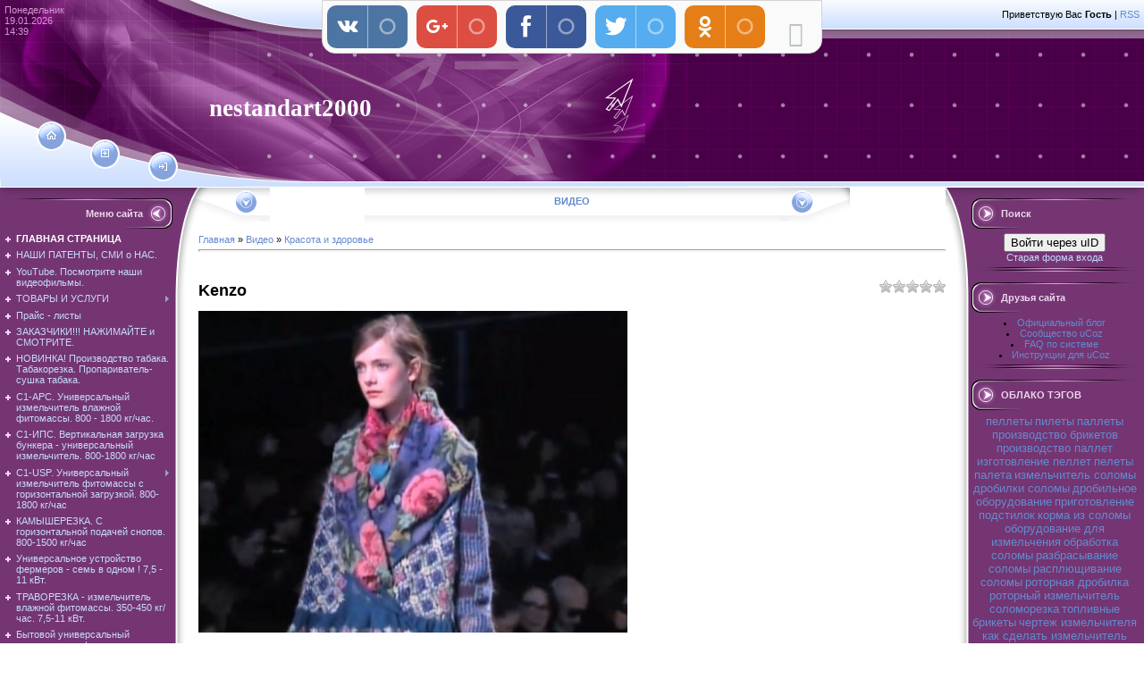

--- FILE ---
content_type: text/html; charset=UTF-8
request_url: https://www.nestandart2000.com/video/vip/8370/krasota_i_zdorove/kenzo
body_size: 18096
content:
<html>
<head>

	<script type="text/javascript">new Image().src = "//counter.yadro.ru/hit;ucoznet?r"+escape(document.referrer)+(screen&&";s"+screen.width+"*"+screen.height+"*"+(screen.colorDepth||screen.pixelDepth))+";u"+escape(document.URL)+";"+Date.now();</script>
	<script type="text/javascript">new Image().src = "//counter.yadro.ru/hit;ucoz_desktop_ad?r"+escape(document.referrer)+(screen&&";s"+screen.width+"*"+screen.height+"*"+(screen.colorDepth||screen.pixelDepth))+";u"+escape(document.URL)+";"+Date.now();</script>
<meta http-equiv="content-type" content="text/html; charset=UTF-8">

<title>Kenzo - Красота и здоровье - Видео - Виготовляємо та проводимо проектно-конструкторські роб.</title>

<link type="text/css" rel="StyleSheet" href="/.s/src/css/461.css" />
<!-- Facebook Pixel Code -->
<script>
  !function(f,b,e,v,n,t,s)
  {if(f.fbq)return;n=f.fbq=function(){n.callMethod?
  n.callMethod.apply(n,arguments):n.queue.push(arguments)};
  if(!f._fbq)f._fbq=n;n.push=n;n.loaded=!0;n.version='2.0';
  n.queue=[];t=b.createElement(e);t.async=!0;
  t.src=v;s=b.getElementsByTagName(e)[0];
  s.parentNode.insertBefore(t,s)}(window, document,'script',
  'https://connect.facebook.net/en_US/fbevents.js');
  fbq('init', '1205181142974798');
  fbq('track', 'PageView');
</script>
<noscript><img height="1" width="1" style="display:none"
  src="https://www.facebook.com/tr?id=1205181142974798&ev=PageView&noscript=1"
/></noscript>
<!-- End Facebook Pixel Code -->

	<link rel="stylesheet" href="/.s/src/base.min.css" />
	<link rel="stylesheet" href="/.s/src/layer1.min.css" />

	<script src="/.s/src/jquery-1.12.4.min.js"></script>
	
	<script src="/.s/src/uwnd.min.js"></script>
	<script src="//s764.ucoz.net/cgi/uutils.fcg?a=uSD&ca=2&ug=999&isp=0&r=0.584362860330895"></script>
	<link rel="stylesheet" href="/.s/src/ulightbox/ulightbox.min.css" />
	<link rel="stylesheet" href="/.s/src/social.css" />
	<link rel="stylesheet" href="/.s/src/video.css" />
	<script src="/.s/src/ulightbox/ulightbox.min.js"></script>
	<script src="/.s/src/video_gfunc.js"></script>
	<script>
/* --- UCOZ-JS-DATA --- */
window.uCoz = {"sign":{"3125":"Закрыть","7253":"Начать слайд-шоу","7254":"Изменить размер","7287":"Перейти на страницу с фотографией.","5255":"Помощник","5458":"Следующий","7252":"Предыдущий","7251":"Запрошенный контент не может быть загружен. Пожалуйста, попробуйте позже."},"module":"video","layerType":1,"uLightboxType":1,"country":"US","ssid":"604470070720275715631","language":"ru","site":{"id":"dnestandart2000","host":"nestandart2000.ucoz.com","domain":"nestandart2000.com"}};
/* --- UCOZ-JS-CODE --- */

		function eRateEntry(select, id, a = 65, mod = 'video', mark = +select.value, path = '', ajax, soc) {
			if (mod == 'shop') { path = `/${ id }/edit`; ajax = 2; }
			( !!select ? confirm(select.selectedOptions[0].textContent.trim() + '?') : true )
			&& _uPostForm('', { type:'POST', url:'/' + mod + path, data:{ a, id, mark, mod, ajax, ...soc } });
		}

		function updateRateControls(id, newRate) {
			let entryItem = self['entryID' + id] || self['comEnt' + id];
			let rateWrapper = entryItem.querySelector('.u-rate-wrapper');
			if (rateWrapper && newRate) rateWrapper.innerHTML = newRate;
			if (entryItem) entryItem.querySelectorAll('.u-rate-btn').forEach(btn => btn.remove())
		}

		var usrarids = {};
		function ustarrating(id, mark, o_type = 'vi') {
			if (!usrarids[id] && mark) {
				usrarids[id] = 1;
				$('.u-star-li-' + id).hide();
				_uPostForm('', { type:'POST', url:'/video/', data:{ a:65, id, mark, o_type } });
			}
		}
 function uSocialLogin(t) {
			var params = {"yandex":{"height":515,"width":870},"vkontakte":{"height":400,"width":790},"ok":{"width":710,"height":390}};
			var ref = escape(location.protocol + '//' + ('www.nestandart2000.com' || location.hostname) + location.pathname + ((location.hash ? ( location.search ? location.search + '&' : '?' ) + 'rnd=' + Date.now() + location.hash : ( location.search || '' ))));
			window.open('/'+t+'?ref='+ref,'conwin','width='+params[t].width+',height='+params[t].height+',status=1,resizable=1,left='+parseInt((screen.availWidth/2)-(params[t].width/2))+',top='+parseInt((screen.availHeight/2)-(params[t].height/2)-20)+'screenX='+parseInt((screen.availWidth/2)-(params[t].width/2))+',screenY='+parseInt((screen.availHeight/2)-(params[t].height/2)-20));
			return false;
		}
		function TelegramAuth(user){
			user['a'] = 9; user['m'] = 'telegram';
			_uPostForm('', {type: 'POST', url: '/index/sub', data: user});
		}
function loginPopupForm(params = {}) { new _uWnd('LF', ' ', -250, -100, { closeonesc:1, resize:1 }, { url:'/index/40' + (params.urlParams ? '?'+params.urlParams : '') }) }
/* --- UCOZ-JS-END --- */
</script>

	<style>.UhideBlock{display:none; }</style>
</head>

<body style="background:#FFFFFF; margin:0px; padding:0px;">
<div id="utbr8214" rel="s764"></div>

<div style="position:absolute;top:146px;left:52px;"><a href="https://www.nestandart2000.com/" title="Главная"><img src="/.s/t/461/1.gif" border="0" alt="Главная"></a></div>
<div style="position:absolute;top:167px;left:113px;"><a href="/register" title="Регистрация"><img src="/.s/t/461/3.gif" border="0" alt="Регистрация"></a></div>
<div style="position:absolute;top:182px;left:178px;"><a href="javascript:;" rel="nofollow" onclick="loginPopupForm(); return false;" title="Вход"><img src="/.s/t/461/5.gif" border="0" alt="Вход"></a></div>

<!--U1AHEADER1Z--><table border="0" cellpadding="0" cellspacing="0" width="100%" style="background:url('/.s/t/461/6.gif') #4A0048;" height="210">
<tr>
<td width="229" style="background:url('/.s/t/461/7.jpg');color:#D798D5;padding-top:5px;padding-left:5px;" valign="top">Понедельник<br />19.01.2026<br />14:39</td>
<td style="background:url('/.s/t/461/8.jpg') left no-repeat;"><table cellpadding="0" cellspacing="0" border="0" height="210" width="100%"><tr><td height="33" align="right" style="padding-right:5px;"><!--<s5212>-->Приветствую Вас<!--</s>--> <b>Гость</b> | <a href="/video/virss">RSS</a></td></tr><tr><td height="177"><span style="color:#FFFFFF;font:20pt bold Verdana,Tahoma;"><b><!-- <logo> -->nestandart2000<!-- </logo> --></b></span></td></tr></table></td>
</tr>
</table><!--/U1AHEADER1Z-->

<table cellpadding="0" cellspacing="0" border="0" width="100%"><tr><td width="100%" align="center">

<!-- <middle> -->
<table border="0" cellpadding="0" cellspacing="0" width="100%">
<tr>
<td valign="top" width="222" style="background:url('/.s/t/461/9.gif') #743572;"><table cellpadding="0" cellspacing="0" border="0" width="222" style="background:url('/.s/t/461/10.gif') top no-repeat;"><tr><td valign="top">
<br />
<!--U1CLEFTER1Z-->
<!-- <block1> -->

<table border="0" cellpadding="0" cellspacing="0" width="200">
<tr><td style="background:url('/.s/t/461/11.gif');padding-right:40px;color:#EED6ED;" align="right" height="34"><b><!-- <bt> --><!--<s5184>-->Меню сайта<!--</s>--><!-- </bt> --></b></td></tr>
<tr><td style="padding:5px;"><!-- <bc> --><div id="uMenuDiv1" class="uMenuV" style="position:relative;"><ul class="uMenuRoot">
<li><div class="umn-tl"><div class="umn-tr"><div class="umn-tc"></div></div></div><div class="umn-ml"><div class="umn-mr"><div class="umn-mc"><div class="uMenuItem"><a href="/"><span>ГЛАВНАЯ  СТРАНИЦА</span></a></div></div></div></div><div class="umn-bl"><div class="umn-br"><div class="umn-bc"><div class="umn-footer"></div></div></div></div></li>
<li><div class="umn-tl"><div class="umn-tr"><div class="umn-tc"></div></div></div><div class="umn-ml"><div class="umn-mr"><div class="umn-mc"><div class="uMenuItem"><a href="/index/nashi_patenty/0-88"><span>НАШИ  ПАТЕНТЫ,  СМИ о НАС.</span></a></div></div></div></div><div class="umn-bl"><div class="umn-br"><div class="umn-bc"><div class="umn-footer"></div></div></div></div></li>
<li><div class="umn-tl"><div class="umn-tr"><div class="umn-tc"></div></div></div><div class="umn-ml"><div class="umn-mr"><div class="umn-mc"><div class="uMenuItem"><a href="https://www.youtube.com/user/avso55/playlists" target="_blank"><span>YouTube. Посмотрите наши видеофильмы.</span></a></div></div></div></div><div class="umn-bl"><div class="umn-br"><div class="umn-bc"><div class="umn-footer"></div></div></div></div></li>
<li style="position:relative;"><div class="umn-tl"><div class="umn-tr"><div class="umn-tc"></div></div></div><div class="umn-ml"><div class="umn-mr"><div class="umn-mc"><div class="uMenuItem"><div class="uMenuArrow"></div><a href="/index/tovary_i_uslugi/0-9"><span>ТОВАРЫ  И  УСЛУГИ</span></a></div></div></div></div><div class="umn-bl"><div class="umn-br"><div class="umn-bc"><div class="umn-footer"></div></div></div></div><ul style="display:none;">
<li><div class="uMenuItem"><a href="/index/linii_pelletirovanija/0-79"><span>Линии пеллетирования</span></a></div><ul style="display:none;">
<li><div class="uMenuItem"><a href="/index/vspomogatelnoe_oborudovanie_dlja_linij_pelletirovanija_i_brekitirovanija/0-99"><span>Вспомогательное оборудование.</span></a></div></li></ul></li>
<li><div class="uMenuItem"><a href="/index/izmelchitel_solomy/0-10"><span>Измельчители  соломы (модификации)</span></a></div><ul style="display:none;">
<li><div class="uMenuItem"><a href="/index/stranica_2/0-87"><span>Страница 2</span></a></div><ul style="display:none;">
<li><div class="uMenuItem"><a href="/index/stranica_3/0-101"><span>Страница 3</span></a></div></li></ul></li>
<li><div class="uMenuItem"><a href="/index/stranica_3/0-100"><span>Страница 3</span></a></div></li></ul></li>
<li><div class="uMenuItem"><a href="http://www.nestandart2000.com/index/novinka_proizvodstvo_tabaka_tabakorezka_proparivatel_sushka_tabaka/0-186"><span>НОВИНКА! Производство табака. Табакорезка. Пропариватель-сушка табака. </span></a></div></li>
<li><div class="uMenuItem"><a href="http://www.nestandart2000.com/index/novinka_universalnyj_izmelchitel_vlazhnoj_fitomassy_800_1800_kg_chas/0-127"><span>С1-АРС. Универсальный измельчитель влажной фитомассы. 800 - 1800 кг/час.  </span></a></div></li>
<li><div class="uMenuItem"><a href="/index/new_novye_tovary_vertikalnaja_zagruzka_bunkera_universalnyj_izmelchitel/0-120"><span>С1-ИПС.  Вертикальная загрузка бункера - универсальный измельчитель. 800-1800 кг/час</span></a></div></li>
<li><div class="uMenuItem"><a href="/index/new_novye_tovary_universalnyj_izmelchitel_fitomassy/0-90"><span>С1-USP. Универсальный  измельчитель фитомассы с горизонтальной загрузкой. 800-1800 кг/час</span></a></div></li>
<li><div class="uMenuItem"><a href="http://www.nestandart2000.com/news/ustanovka_dlja_izmelchenija_tverdostebelnykh_rastenij_kamysherezka/2011-01-22-15"><span>КАМЫШЕРЕЗКА. С горизонтальной подачей снопов. 800-1500 кг/час</span></a></div></li>
<li><div class="uMenuItem"><a href="/index/universalnoe_ustrojstvo_fermerov_sem_v_odnom/0-80"><span>Универсальное устройство фермеров - семь в одном.</span></a></div></li>
<li><div class="uMenuItem"><a href="http://www.nestandart2000.com/index/travorezka_izmelchitel_vlazhnoj_fitomassy_350_450_kg_chas_7_5_11_kvt/0-126"><span>ТРАВОРЕЗКА - измельчитель влажной фитомассы. 350-450 кг/час. 7,5-11 кВт.</span></a></div></li>
<li><div class="uMenuItem"><a href="/index/bytovoe_universalnoe_ustrojstvo_izmelchenija_mikro/0-113"><span>Бытовой универсальный измельчитель фитомассы - МИКРО. 2,2 кВт; 220 В. 3-4 кВт</span></a></div></li>
<li><div class="uMenuItem"><a href="/index/drobilka_shhepy/0-98"><span>Дробилка щепы</span></a></div></li>
<li><div class="uMenuItem"><a href="/index/shredery/0-198"><span>Шредеры.</span></a></div></li>
<li><div class="uMenuItem"><a href="/index/oblegchennaja_molotkovaja_drobilka/0-103"><span>Облегченная  молотковая дробилка.</span></a></div></li>
<li><div class="uMenuItem"><a href="/index/drobilka_drevesiny_obapla/0-104"><span>Дробилка древесины (обапола)</span></a></div></li>
<li><div class="uMenuItem"><a href="/index/razborka_radiatorov/0-14"><span>Станок для разборки теплообменных радиаторов</span></a></div></li>
<li><div class="uMenuItem"><a href="http://www.nestandart2000.com/index/stanok_dlja_razdelki_bronirovannykh_ehkranirovannykh_i_koaksialnykh_kabelej_diametrom_ot_2_do_100_mm/0-155"><span> НОВИНКА! Станок консольный для разделки бронированных, экранированных и коаксиальных кабелей диаметром от 2 до 170 мм. </span></a></div></li>
<li><div class="uMenuItem"><a href="/index/razdelka_tonkogo_kabelja/0-16"><span>Разделка тонкого кабеля</span></a></div></li>
<li><div class="uMenuItem"><a href="/index/razdelka_bronir_kabelja/0-19"><span>Разделка бронированного кабеля</span></a></div></li>
<li><div class="uMenuItem"><a href="http://www.nestandart2000.com/index/stanok_dlja_vytjagivanija_stalnykh_zhil_i_razmatyvanija_navitoj_broni_v_provodakh_i_kabeljakh/0-146"><span>СТАНОК ДЛЯ  ВЫТЯГИВАНИЯ СТАЛЬНЫХ ЖИЛ И РАЗМАТЫВАНИЯ НАВИТОЙ БРОНИ В  ПРОВОДАХ И КАБЕЛЯХ</span></a></div></li>
<li><div class="uMenuItem"><a href="http://www.nestandart2000.com/index/razborka_ehlektrodvigatelej_perspektivnaja_razrabotka/0-156"><span>НОВИНКА! Разборка электродвигателей. Электродвигатели на медь. </span></a></div></li>
<li><div class="uMenuItem"><a href="/index/stanok_dlja_izvlechenija_obmotok_statora_ehlektrodvigatelja_bez_ego_obzhiga_s_indukcionnym_nagrevom/0-191"><span>Станок для извлечения обмоток статора электродвигателя, без его обжига, с индукционным нагревом.</span></a></div></li>
<li><div class="uMenuItem"><a href="/index/namotochnyj_stanok_s1_pnp/0-187"><span>Намоточный станок С1-ПНП.</span></a></div></li>
<li><div class="uMenuItem"><a href="/index/sushilka_peska/0-25"><span>Сушилка песка </span></a></div></li>
<li><div class="uMenuItem"><a href="/index/splitery_kvadranty/0-31"><span>Сплитеры (квадранты)</span></a></div></li>
<li><div class="uMenuItem"><a href="/index/lentochno_shlifoval_st/0-36"><span>Ленточно-шлифовальный станок.</span></a></div></li>
<li><div class="uMenuItem"><a href="/index/kromkooblicovochnyj_st/0-41"><span>Кромкооблицовочный станок.</span></a></div></li>
<li><div class="uMenuItem"><a href="http://www.nestandart2000.com/index/kromkoshlifoval_mk_25/0-44"><span>Кромкошлифовальная машина МК-2,5 (кантофрезер).</span></a></div></li>
<li><div class="uMenuItem"><a href="/index/kromkoshlifoval_portat/0-64"><span>Кромкошлифовальная портативная  машина</span></a></div></li>
<li><div class="uMenuItem"><a href="http://www.nestandart2000.com/index/kamnereznaja_mashina/0-50"><span> Камнерезная машина </span></a></div></li>
<li><div class="uMenuItem"><a href="/index/gilotinnye_nozhnicy/0-54"><span>Гильотинные ножницы </span></a></div></li>
<li><div class="uMenuItem"><a href="/index/listogib/0-56"><span> Листогиб </span></a></div></li>
<li><div class="uMenuItem"><a href="/index/briketirovochnyj_press/0-61"><span>Брикетировочный пресс</span></a></div></li>
<li><div class="uMenuItem"><a href="/index/smesitel_penobetona/0-66"><span>Смеситель пенобетона</span></a></div></li>
<li><div class="uMenuItem"><a href="/index/zharovni_mangaly/0-72"><span>Жаровни (мангалы)</span></a></div></li>
<li><div class="uMenuItem"><a href="http://www.nestandart2000.com/photo/stanok_dlja_obrabotki_kaboshonov/1-0-5"><span>Станок для обработки кабошонов (идеальной формы)</span></a></div></li>
<li><div class="uMenuItem"><a href="http://www.nestandart2000.com/photo/noznicy_gilotinnye/1-0-4"><span>Ножницы ручные гильотинные </span></a></div></li>
<li><div class="uMenuItem"><a href="http://www.nestandart2000.com/photo/mashina_otreznaja/1-0-3"><span>Машина отрезная маятниковая</span></a></div></li>
<li><div class="uMenuItem"><a href="http://www.nestandart2000.com/photo/drobilka_molotkovaja_diskovaja/1-0-7"><span>Дробилка молотковая, дисковая для комбикормов</span></a></div></li>
<li><div class="uMenuItem"><a href="http://www.nestandart2000.com/photo/stanok_dlja_razrezanija_kamnja/1-0-14"><span>Станок для разрезания камней</span></a></div></li>
<li><div class="uMenuItem"><a href="http://www.nestandart2000.com/photo/transporter_dlja_tjukov_solomy/1-0-12"><span>Транспортер для тюков соломы</span></a></div></li>
<li><div class="uMenuItem"><a href="http://www.nestandart2000.com/photo/valcy/1-0-11"><span>Ювелирные вальцы</span></a></div></li>
<li><div class="uMenuItem"><a href="http://www.nestandart2000.com/photo/ciklon_uc_1500/1-0-10"><span>Циклон УЦ-1500</span></a></div></li>
<li><div class="uMenuItem"><a href="http://www.nestandart2000.com/photo/forma_dlja_litja/1-0-13"><span>Форма для литья</span></a></div></li>
<li><div class="uMenuItem"><a href="http://www.nestandart2000.com/photo/fotografija_1/1-0-8"><span>Пресс для брикетирования отходов</span></a></div></li>
<li><div class="uMenuItem"><a href="/index/obrazec_kontrakta_dlja_prodazhi_izdelija_za_rubezh/0-12"><span>Образец контракта для продажи изделия за рубеж.</span></a></div></li>
<li><div class="uMenuItem"><a href="/index/oformlenie_zakaza_na_izdelie_ukraina/0-116"><span>Оформление  заказа  на  изделие.</span></a></div></li></ul></li>
<li><div class="umn-tl"><div class="umn-tr"><div class="umn-tc"></div></div></div><div class="umn-ml"><div class="umn-mr"><div class="umn-mc"><div class="uMenuItem"><a href="/index/prajs_listy/0-69"><span>Прайс - листы</span></a></div></div></div></div><div class="umn-bl"><div class="umn-br"><div class="umn-bc"><div class="umn-footer"></div></div></div></div></li>
<li><div class="umn-tl"><div class="umn-tr"><div class="umn-tc"></div></div></div><div class="umn-ml"><div class="umn-mr"><div class="umn-mc"><div class="uMenuItem"><a href="http://www.nestandart2000.com/index/zakazchiki_nazhimajte_i_smotrite/0-121"><span>ЗАКАЗЧИКИ!!! НАЖИМАЙТЕ и СМОТРИТЕ.</span></a></div></div></div></div><div class="umn-bl"><div class="umn-br"><div class="umn-bc"><div class="umn-footer"></div></div></div></div></li>
<li><div class="umn-tl"><div class="umn-tr"><div class="umn-tc"></div></div></div><div class="umn-ml"><div class="umn-mr"><div class="umn-mc"><div class="uMenuItem"><a href="http://www.nestandart2000.com/index/proizvodstvo_tabaka_tabakorezka_proparivatel_sushka_tabaka/0-186"><span>НОВИНКА! Производство табака. Табакорезка. Пропариватель-сушка табака.</span></a></div></div></div></div><div class="umn-bl"><div class="umn-br"><div class="umn-bc"><div class="umn-footer"></div></div></div></div></li>
<li><div class="umn-tl"><div class="umn-tr"><div class="umn-tc"></div></div></div><div class="umn-ml"><div class="umn-mr"><div class="umn-mc"><div class="uMenuItem"><a href="http://www.nestandart2000.com/index/novinka_universalnyj_izmelchitel_vlazhnoj_fitomassy_800_1800_kg_chas/0-127"><span>С1-АРС. Универсальный измельчитель влажной фитомассы. 800 - 1800 кг/час.</span></a></div></div></div></div><div class="umn-bl"><div class="umn-br"><div class="umn-bc"><div class="umn-footer"></div></div></div></div></li>
<li><div class="umn-tl"><div class="umn-tr"><div class="umn-tc"></div></div></div><div class="umn-ml"><div class="umn-mr"><div class="umn-mc"><div class="uMenuItem"><a href="/index/new_novye_tovary_vertikalnaja_zagruzka_bunkera_universalnyj_izmelchitel/0-120"><span>C1-ИПС. Вертикальная загрузка бункера - универсальный измельчитель. 800-1800 кг/час</span></a></div></div></div></div><div class="umn-bl"><div class="umn-br"><div class="umn-bc"><div class="umn-footer"></div></div></div></div></li>
<li style="position:relative;"><div class="umn-tl"><div class="umn-tr"><div class="umn-tc"></div></div></div><div class="umn-ml"><div class="umn-mr"><div class="umn-mc"><div class="uMenuItem"><div class="uMenuArrow"></div><a href="/index/new_novye_tovary_universalnyj_izmelchitel_fitomassy/0-90"><span> С1-USP. Универсальный  измельчитель фитомассы с горизонтальной загрузкой. 800-1800 кг/час</span></a></div></div></div></div><div class="umn-bl"><div class="umn-br"><div class="umn-bc"><div class="umn-footer"></div></div></div></div><ul style="display:none;">
<li><div class="uMenuItem"><a href="/index/innovacionnaja_model_universalnogo_izmelchitelja_solomy/0-107"><span>Инновационная  модель измельчителя соломы.</span></a></div></li>
<li><div class="uMenuItem"><a href="http://www.nestandart2000.com/index/universalnyj_izmelchitel_fitomassy_s_gorizontalnoj_zagruzkoj_800_1800_kg_chas/0-137"><span>С1-USP. Последняя модель измельчителя фитомассы.</span></a></div></li></ul></li>
<li><div class="umn-tl"><div class="umn-tr"><div class="umn-tc"></div></div></div><div class="umn-ml"><div class="umn-mr"><div class="umn-mc"><div class="uMenuItem"><a href="http://www.nestandart2000.com/news/ustanovka_dlja_izmelchenija_tverdostebelnykh_rastenij_kamysherezka/2011-01-22-15"><span>КАМЫШЕРЕЗКА. С горизонтальной подачей снопов. 800-1500 кг/час</span></a></div></div></div></div><div class="umn-bl"><div class="umn-br"><div class="umn-bc"><div class="umn-footer"></div></div></div></div></li>
<li><div class="umn-tl"><div class="umn-tr"><div class="umn-tc"></div></div></div><div class="umn-ml"><div class="umn-mr"><div class="umn-mc"><div class="uMenuItem"><a href="/index/universalnoe_ustrojstvo_fermerov_sem_v_odnom/0-80"><span>Универсальное устройство фермеров - семь в одном ! 7,5 - 11 кВт.</span></a></div></div></div></div><div class="umn-bl"><div class="umn-br"><div class="umn-bc"><div class="umn-footer"></div></div></div></div></li>
<li><div class="umn-tl"><div class="umn-tr"><div class="umn-tc"></div></div></div><div class="umn-ml"><div class="umn-mr"><div class="umn-mc"><div class="uMenuItem"><a href="http://www.nestandart2000.com/index/travorezka_izmelchitel_vlazhnoj_fitomassy_350_450_kg_chas_7_5_11_kvt/0-126"><span>ТРАВОРЕЗКА - измельчитель влажной фитомассы. 350-450 кг/час. 7,5-11 кВт.</span></a></div></div></div></div><div class="umn-bl"><div class="umn-br"><div class="umn-bc"><div class="umn-footer"></div></div></div></div></li>
<li><div class="umn-tl"><div class="umn-tr"><div class="umn-tc"></div></div></div><div class="umn-ml"><div class="umn-mr"><div class="umn-mc"><div class="uMenuItem"><a href="/index/bytovoe_universalnoe_ustrojstvo_izmelchenija_mikro/0-113"><span>Бытовой универсальный измельчитель фитомассы - МИКРО. 2,2 кВт; 220 В. 3-4 кВт</span></a></div></div></div></div><div class="umn-bl"><div class="umn-br"><div class="umn-bc"><div class="umn-footer"></div></div></div></div></li>
<li><div class="umn-tl"><div class="umn-tr"><div class="umn-tc"></div></div></div><div class="umn-ml"><div class="umn-mr"><div class="umn-mc"><div class="uMenuItem"><a href="http://www.nestandart2000.com/index/stanok_dlja_razdelki_bronirovannykh_ehkranirovannykh_i_koaksialnykh_kabelej_diametrom_ot_4_do_120_mm/0-155"><span>НОВИНКА! Станок консольный для разделки бронированных, экранированных и коаксиальных кабелей диаметром от 2 до 170 мм.  </span></a></div></div></div></div><div class="umn-bl"><div class="umn-br"><div class="umn-bc"><div class="umn-footer"></div></div></div></div></li>
<li><div class="umn-tl"><div class="umn-tr"><div class="umn-tc"></div></div></div><div class="umn-ml"><div class="umn-mr"><div class="umn-mc"><div class="uMenuItem"><a href="http://www.nestandart2000.com/index/razborka_ehlektrodvigatelej_perspektivnaja_razrabotka/0-156"><span>НОВИНКА! Разборка электродвигателей. Электродвигатели на медь. </span></a></div></div></div></div><div class="umn-bl"><div class="umn-br"><div class="umn-bc"><div class="umn-footer"></div></div></div></div></li>
<li><div class="umn-tl"><div class="umn-tr"><div class="umn-tc"></div></div></div><div class="umn-ml"><div class="umn-mr"><div class="umn-mc"><div class="uMenuItem"><a href="/index/glubokorykhlitel_sich_2_4/0-164"><span>Глубокорыхлитель СИЧ-2.4</span></a></div></div></div></div><div class="umn-bl"><div class="umn-br"><div class="umn-bc"><div class="umn-footer"></div></div></div></div></li>
<li><div class="umn-tl"><div class="umn-tr"><div class="umn-tc"></div></div></div><div class="umn-ml"><div class="umn-mr"><div class="umn-mc"><div class="uMenuItem"><a href="http://www.nestandart2000.com/index/prodazha_tekhniki_byvshej_v_upotreblenii/0-140"><span>ПРОДАЖА ТЕХНИКИ  БЫВШЕЙ  В  УПОТРЕБЛЕНИИ.</span></a></div></div></div></div><div class="umn-bl"><div class="umn-br"><div class="umn-bc"><div class="umn-footer"></div></div></div></div></li>
<li><div class="umn-tl"><div class="umn-tr"><div class="umn-tc"></div></div></div><div class="umn-ml"><div class="umn-mr"><div class="umn-mc"><div class="uMenuItem"><a href="/index/raschet_rasstojanij_mezhdu_gorodami/0-117"><span>Расчет расстояний между городами.</span></a></div></div></div></div><div class="umn-bl"><div class="umn-br"><div class="umn-bc"><div class="umn-footer"></div></div></div></div></li>
<li><div class="umn-tl"><div class="umn-tr"><div class="umn-tc"></div></div></div><div class="umn-ml"><div class="umn-mr"><div class="umn-mc"><div class="uMenuItem"><a href="/index/spisok_izdelij/0-75"><span>Список изделий</span></a></div></div></div></div><div class="umn-bl"><div class="umn-br"><div class="umn-bc"><div class="umn-footer"></div></div></div></div></li>
<li><div class="umn-tl"><div class="umn-tr"><div class="umn-tc"></div></div></div><div class="umn-ml"><div class="umn-mr"><div class="umn-mc"><div class="uMenuItem"><a href="http://www.nestandart2000.com/index/informacija_o_nashem_sajte/0-2"><span> Информация о нашем сайте </span></a></div></div></div></div><div class="umn-bl"><div class="umn-br"><div class="umn-bc"><div class="umn-footer"></div></div></div></div></li>
<li><div class="umn-tl"><div class="umn-tr"><div class="umn-tc"></div></div></div><div class="umn-ml"><div class="umn-mr"><div class="umn-mc"><div class="uMenuItem"><a href="http://www.nestandart2000.com/index/0-3"><span>Обратная связь </span></a></div></div></div></div><div class="umn-bl"><div class="umn-br"><div class="umn-bc"><div class="umn-footer"></div></div></div></div></li>
<li><div class="umn-tl"><div class="umn-tr"><div class="umn-tc"></div></div></div><div class="umn-ml"><div class="umn-mr"><div class="umn-mc"><div class="uMenuItem"><a href="/index/svjaz-s-nami/0-165"><span>Связь с нами</span></a></div></div></div></div><div class="umn-bl"><div class="umn-br"><div class="umn-bc"><div class="umn-footer"></div></div></div></div></li>
<li style="position:relative;"><div class="umn-tl"><div class="umn-tr"><div class="umn-tc"></div></div></div><div class="umn-ml"><div class="umn-mr"><div class="umn-mc"><div class="uMenuItem"><div class="uMenuArrow"></div><a href="/index/podrobnosti/0-4"><span>Подробности о нашей фирме </span></a></div></div></div></div><div class="umn-bl"><div class="umn-br"><div class="umn-bc"><div class="umn-footer"></div></div></div></div><ul style="display:none;">
<li><div class="uMenuItem"><a href="/index/fotografii_rukovoditelej_firmy/0-77"><span> Фотографии руководителей фирмы. </span></a></div></li></ul></li>
<li><div class="umn-tl"><div class="umn-tr"><div class="umn-tc"></div></div></div><div class="umn-ml"><div class="umn-mr"><div class="umn-mc"><div class="uMenuItem"><a href="http://www.nestandart2000.com/index/gde_my_nakhodimsja/0-5"><span>Где мы находимся. </span></a></div></div></div></div><div class="umn-bl"><div class="umn-br"><div class="umn-bc"><div class="umn-footer"></div></div></div></div></li>
<li><div class="umn-tl"><div class="umn-tr"><div class="umn-tc"></div></div></div><div class="umn-ml"><div class="umn-mr"><div class="umn-mc"><div class="uMenuItem"><a href="/index/zarabatyvaem_vmeste/0-78"><span> ЗАРАБАТЫВАЕМ ВМЕСТЕ ! </span></a></div></div></div></div><div class="umn-bl"><div class="umn-br"><div class="umn-bc"><div class="umn-footer"></div></div></div></div></li>
<li><div class="umn-tl"><div class="umn-tr"><div class="umn-tc"></div></div></div><div class="umn-ml"><div class="umn-mr"><div class="umn-mc"><div class="uMenuItem"><a href="http://www.nestandart2000.com/publ/"><span> Статьи друзей сайта, интересные материалы. </span></a></div></div></div></div><div class="umn-bl"><div class="umn-br"><div class="umn-bc"><div class="umn-footer"></div></div></div></div></li>
<li><div class="umn-tl"><div class="umn-tr"><div class="umn-tc"></div></div></div><div class="umn-ml"><div class="umn-mr"><div class="umn-mc"><div class="uMenuItem"><a href="http://www.nestandart2000.com/photo/linii_pelletirovanija/1-0-15"><span>Фотоальбом</span></a></div></div></div></div><div class="umn-bl"><div class="umn-br"><div class="umn-bc"><div class="umn-footer"></div></div></div></div></li>
<li><div class="umn-tl"><div class="umn-tr"><div class="umn-tc"></div></div></div><div class="umn-ml"><div class="umn-mr"><div class="umn-mc"><div class="uMenuItem"><a href="http://www.nestandart2000.com/forum/"><span>ВОПРОСЫ ПО КОНСТРУКЦИИ И ЭКСПЛУАТАЦИИ НАШИХ УСТРОЙСТВ, ОБСУЖДЕНИЕ НЕДОСТАТКОВ (в разработке)</span></a></div></div></div></div><div class="umn-bl"><div class="umn-br"><div class="umn-bc"><div class="umn-footer"></div></div></div></div></li>
<li><div class="umn-tl"><div class="umn-tr"><div class="umn-tc"></div></div></div><div class="umn-ml"><div class="umn-mr"><div class="umn-mc"><div class="uMenuItem"><a href="/index/fotografii_ne_rabochej_kopii_solomorezki_s_vertikalnoj_zagruzkoj/0-109"><span>Фото "плагиата"</span></a></div></div></div></div><div class="umn-bl"><div class="umn-br"><div class="umn-bc"><div class="umn-footer"></div></div></div></div></li></ul></div><script>$(function(){_uBuildMenu('#uMenuDiv1',0,document.location.href+'/','uMenuItemA','uMenuArrow',2500);})</script><!-- </bc> --></td></tr>
<tr><td><img src="/.s/t/461/12.gif" border="0"></td></tr>
</table><br />

<!-- </block1> -->

<!-- <block2> -->

<table border="0" cellpadding="0" cellspacing="0" width="200">
<tr><td style="background:url('/.s/t/461/11.gif');padding-right:40px;color:#EED6ED;" align="right" height="34"><b><!-- <bt> --><!--<s5351>-->Категории раздела<!--</s>--><!-- </bt> --></b></td></tr>
<tr><td style="padding:5px;"><!-- <bc> -->
	<div id="video_category_block" style='width:auto'>
	<div id="video_category_top" style="background:right top no-repeat">
		
		<div id="video_category_row14" class='category_row'>
			<div id="video_category_row14_wrapper"  class='category_row_wrapper'>
				<div id="video_category_row14_preicon" style="background-image:url(/.s/img/vi/deficon/def_14.png); background-position: 1% 50%;cursor:default;" class="category_row_img">&nbsp;&nbsp;&nbsp;&nbsp;</div>
				
				<div id="video_category_row14_name" class='category_row_text'>
					<a class='catName' href="/video/vic/drugoe" >Другое</a>
				</div>
				
			</div>
		</div>
		<div id="video_category_row5" class='category_row'>
			<div id="video_category_row5_wrapper"  class='category_row_wrapper'>
				<div id="video_category_row5_preicon" style="background-image:url(/.s/img/vi/deficon/def_5.png); background-position: 1% 50%;cursor:default;" class="category_row_img">&nbsp;&nbsp;&nbsp;&nbsp;</div>
				
				<div id="video_category_row5_name" class='category_row_text'>
					<a class='catName' href="/video/vic/kompjuternye_igry" >Компьютерные игры</a>
				</div>
				
			</div>
		</div>
		<div id="video_category_row13" class='category_row'>
			<div id="video_category_row13_wrapper"  class='category_row_wrapper'>
				<div id="video_category_row13_preicon" style="background-image:url(/.s/img/vi/deficon/def_13.png); background-position: 1% 50%;cursor:default;" class="category_row_img">&nbsp;&nbsp;&nbsp;&nbsp;</div>
				
				<div id="video_category_row13_name" class='category_row_text'>
					<a class='catNameActive' href="/video/vic/krasota_i_zdorove" >Красота и здоровье</a>
				</div>
				
			</div>
		</div>
		<div id="video_category_row8" class='category_row'>
			<div id="video_category_row8_wrapper"  class='category_row_wrapper'>
				<div id="video_category_row8_preicon" style="background-image:url(/.s/img/vi/deficon/def_8.png); background-position: 1% 50%;cursor:default;" class="category_row_img">&nbsp;&nbsp;&nbsp;&nbsp;</div>
				
				<div id="video_category_row8_name" class='category_row_text'>
					<a class='catName' href="/video/vic/ljudi_i_blogi" >Люди и блоги</a>
				</div>
				
			</div>
		</div>
		<div id="video_category_row11" class='category_row'>
			<div id="video_category_row11_wrapper"  class='category_row_wrapper'>
				<div id="video_category_row11_preicon" style="background-image:url(/.s/img/vi/deficon/def_11.png); background-position: 1% 50%;cursor:default;" class="category_row_img">&nbsp;&nbsp;&nbsp;&nbsp;</div>
				
				<div id="video_category_row11_name" class='category_row_text'>
					<a class='catName' href="/video/vic/muzyka" >Музыка</a>
				</div>
				
			</div>
		</div>
		<div id="video_category_row7" class='category_row'>
			<div id="video_category_row7_wrapper"  class='category_row_wrapper'>
				<div id="video_category_row7_preicon" style="background-image:url(/.s/img/vi/deficon/def_7.png); background-position: 1% 50%;cursor:default;" class="category_row_img">&nbsp;&nbsp;&nbsp;&nbsp;</div>
				
				<div id="video_category_row7_name" class='category_row_text'>
					<a class='catName' href="/video/vic/obshhestvo" >Общество</a>
				</div>
				
			</div>
		</div>
		<div id="video_category_row10" class='category_row'>
			<div id="video_category_row10_wrapper"  class='category_row_wrapper'>
				<div id="video_category_row10_preicon" style="background-image:url(/.s/img/vi/deficon/def_10.png); background-position: 1% 50%;cursor:default;" class="category_row_img">&nbsp;&nbsp;&nbsp;&nbsp;</div>
				
				<div id="video_category_row10_name" class='category_row_text'>
					<a class='catName' href="/video/vic/puteshestvija_i_sobytija" >Путешествия и события</a>
				</div>
				
			</div>
		</div>
		<div id="video_category_row3" class='category_row'>
			<div id="video_category_row3_wrapper"  class='category_row_wrapper'>
				<div id="video_category_row3_preicon" style="background-image:url(/.s/img/vi/deficon/def_3.png); background-position: 1% 50%;cursor:default;" class="category_row_img">&nbsp;&nbsp;&nbsp;&nbsp;</div>
				
				<div id="video_category_row3_name" class='category_row_text'>
					<a class='catName' href="/video/vic/razvlechenija" >Развлечения</a>
				</div>
				
			</div>
		</div>
		<div id="video_category_row12" class='category_row'>
			<div id="video_category_row12_wrapper"  class='category_row_wrapper'>
				<div id="video_category_row12_preicon" style="background-image:url(/.s/img/vi/deficon/def_12.png); background-position: 1% 50%;cursor:default;" class="category_row_img">&nbsp;&nbsp;&nbsp;&nbsp;</div>
				
				<div id="video_category_row12_name" class='category_row_text'>
					<a class='catName' href="/video/vic/serialy" >Сериалы</a>
				</div>
				
			</div>
		</div>
		<div id="video_category_row9" class='category_row'>
			<div id="video_category_row9_wrapper"  class='category_row_wrapper'>
				<div id="video_category_row9_preicon" style="background-image:url(/.s/img/vi/deficon/def_9.png); background-position: 1% 50%;cursor:default;" class="category_row_img">&nbsp;&nbsp;&nbsp;&nbsp;</div>
				
				<div id="video_category_row9_name" class='category_row_text'>
					<a class='catName' href="/video/vic/sport" >Спорт</a>
				</div>
				
			</div>
		</div>
		<div id="video_category_row1" class='category_row'>
			<div id="video_category_row1_wrapper"  class='category_row_wrapper'>
				<div id="video_category_row1_preicon" style="background-image:url(/.s/img/vi/deficon/def_1.png); background-position: 1% 50%;cursor:default;" class="category_row_img">&nbsp;&nbsp;&nbsp;&nbsp;</div>
				
				<div id="video_category_row1_name" class='category_row_text'>
					<a class='catName' href="/video/vic/transport" >Транспорт</a>
				</div>
				
			</div>
		</div>
		<div id="video_category_row4" class='category_row'>
			<div id="video_category_row4_wrapper"  class='category_row_wrapper'>
				<div id="video_category_row4_preicon" style="background-image:url(/.s/img/vi/deficon/def_4.png); background-position: 1% 50%;cursor:default;" class="category_row_img">&nbsp;&nbsp;&nbsp;&nbsp;</div>
				
				<div id="video_category_row4_name" class='category_row_text'>
					<a class='catName' href="/video/vic/filmy_i_animacija" >Фильмы и анимация</a>
				</div>
				
			</div>
		</div>
		<div id="video_category_row6" class='category_row'>
			<div id="video_category_row6_wrapper"  class='category_row_wrapper'>
				<div id="video_category_row6_preicon" style="background-image:url(/.s/img/vi/deficon/def_6.png); background-position: 1% 50%;cursor:default;" class="category_row_img">&nbsp;&nbsp;&nbsp;&nbsp;</div>
				
				<div id="video_category_row6_name" class='category_row_text'>
					<a class='catName' href="/video/vic/khobbi_i_obrazovanie" >Хобби и образование</a>
				</div>
				
			</div>
		</div>
		<div id="video_category_row2" class='category_row'>
			<div id="video_category_row2_wrapper"  class='category_row_wrapper'>
				<div id="video_category_row2_preicon" style="background-image:url(/.s/img/vi/deficon/def_2.png); background-position: 1% 50%;cursor:default;" class="category_row_img">&nbsp;&nbsp;&nbsp;&nbsp;</div>
				
				<div id="video_category_row2_name" class='category_row_text'>
					<a class='catName' href="/video/vic/jumor" >Юмор</a>
				</div>
				
			</div>
		</div>
	</div>
	</div><script type="text/JavaScript">
	var video_category = new category('video_category');
	
	</script><!-- </bc> --></td></tr>
<tr><td><img src="/.s/t/461/12.gif" border="0"></td></tr>
</table><br />

<!-- </block2> -->

<!-- <block3> -->

<!-- </block3> -->

<!-- <block4> -->

<table border="0" cellpadding="0" cellspacing="0" width="200">
<tr><td style="background:url('/.s/t/461/11.gif');padding-right:40px;color:#EED6ED;" align="right" height="34"><b><!-- <bt> --><!--<s5207>-->Наш опрос<!--</s>--><!-- </bt> --></b></td></tr>
<tr><td style="padding:5px;"><!-- <bc> --><script>function pollnow970(){document.getElementById('PlBtn970').disabled=true;_uPostForm('pollform970',{url:'/poll/',type:'POST'});}function polll970(id,i){_uPostForm('',{url:'/poll/'+id+'-1-'+i+'-970',type:'GET'});}</script><div id="pollBlock970"><form id="pollform970" onsubmit="pollnow970();return false;">
			<div class="pollBlock">
				<div class="pollQue"><b>Оцените мой сайт</b></div>
				<div class="pollAns"><div class="answer"><input id="a9701" type="radio" name="answer" value="1" style="vertical-align:middle;" /> <label style="vertical-align:middle;display:inline;" for="a9701">Отлично</label></div>
<div class="answer"><input id="a9702" type="radio" name="answer" value="2" style="vertical-align:middle;" /> <label style="vertical-align:middle;display:inline;" for="a9702">Хорошо</label></div>
<div class="answer"><input id="a9703" type="radio" name="answer" value="3" style="vertical-align:middle;" /> <label style="vertical-align:middle;display:inline;" for="a9703">Неплохо</label></div>
<div class="answer"><input id="a9704" type="radio" name="answer" value="4" style="vertical-align:middle;" /> <label style="vertical-align:middle;display:inline;" for="a9704">Плохо</label></div>
<div class="answer"><input id="a9705" type="radio" name="answer" value="5" style="vertical-align:middle;" /> <label style="vertical-align:middle;display:inline;" for="a9705">Ужасно</label></div>

					<div id="pollSbm970" class="pollButton"><input class="pollBut" id="PlBtn970" type="submit" value="Оценить" /></div>
					<input type="hidden" name="ssid" value="604470070720275715631" />
					<input type="hidden" name="id"   value="1" />
					<input type="hidden" name="a"    value="1" />
					<input type="hidden" name="ajax" value="970" /></div>
				<div class="pollLnk"> <a href="javascript:;" rel="nofollow" onclick="new _uWnd('PollR','Результаты опроса',660,200,{closeonesc:1,maxh:400},{url:'/poll/1'});return false;">Результаты</a> | <a href="javascript:;" rel="nofollow" onclick="new _uWnd('PollA','Архив опросов',660,250,{closeonesc:1,maxh:400,max:1,min:1},{url:'/poll/0-2'});return false;">Архив опросов</a> </div>
				<div class="pollTot">Всего ответов: <b>230</b></div>
			</div></form></div><!-- </bc> --></td></tr>
<tr><td><img src="/.s/t/461/12.gif" border="0"></td></tr>
</table><br />

<!-- </block4> -->

<!-- <block5> -->
<table border="0" cellpadding="0" cellspacing="0" width="200">
<tr><td style="background:url('/.s/t/461/11.gif');padding-right:40px;color:#EED6ED;" align="right" height="34"><b><!-- <bt> --><!--<s5195>-->Статистика<!--</s>--><!-- </bt> --></b></td></tr>
<tr><td style="padding:5px;"><div align="center"><!-- <bc> --><hr /><div class="tOnline" id="onl1">Онлайн всего: <b>2</b></div> <div class="gOnline" id="onl2">Гостей: <b>2</b></div> <div class="uOnline" id="onl3">Пользователей: <b>0</b></div><!-- </bc> --></div></td></tr>
<tr><td><img src="/.s/t/461/12.gif" border="0"></td></tr>
</table><br />
<!-- </block5> -->

<!-- <block6> -->

<table border="0" cellpadding="0" cellspacing="0" width="200">
<tr><td style="background:url('/.s/t/461/11.gif');padding-right:40px;color:#EED6ED;" align="right" height="34"><b><!-- <bt> --><!--<s5158>-->Форма входа<!--</s>--><!-- </bt> --></b></td></tr>
<tr><td style="padding:5px;"><!-- <bc> --><div id="uidLogForm" class="auth-block" align="center">
				<div id="uidLogButton" class="auth-block-social">
					<div class="login-button-container"><button class="loginButton" onclick="window.open('https://login.uid.me/?site=dnestandart2000&amp;ref='+escape(location.protocol + '//' + ('www.nestandart2000.com' || location.hostname) + location.pathname + ((location.hash ? (location.search ? location.search + '&' : '?') + 'rnd=' + Date.now() + location.hash : (location.search || '' )))),'uidLoginWnd','width=580,height=450,resizable=yes,titlebar=yes')">Войти через uID</button></div>
					<div class="auth-social-list"><a href="javascript:;" onclick="return uSocialLogin('vkontakte');" data-social="vkontakte" class="login-with vkontakte" title="Войти через ВКонтакте" rel="nofollow"><i></i></a><a href="javascript:;" onclick="return uSocialLogin('yandex');" data-social="yandex" class="login-with yandex" title="Войти через Яндекс" rel="nofollow"><i></i></a><a href="javascript:;" onclick="return uSocialLogin('ok');" data-social="ok" class="login-with ok" title="Войти через Одноклассники" rel="nofollow"><i></i></a></div>
					<div class="auth-block-switcher">
						<a href="javascript:;" class="noun" onclick="document.getElementById('uidLogButton').style.display='none';document.getElementById('baseLogForm').style.display='';" title="Используйте, если окно авторизации через uID не открывается">Старая форма входа</a>
					</div>
				</div>
				<div id="baseLogForm" class="auth-block-base" style="display:none">
		<script>
		sendFrm549125 = function( form, data = {} ) {
			var o   = $('#frmLg549125')[0];
			var pos = _uGetOffset(o);
			var o2  = $('#blk549125')[0];
			document.body.insertBefore(o2, document.body.firstChild);
			$(o2).css({top:(pos['top'])+'px',left:(pos['left'])+'px',width:o.offsetWidth+'px',height:o.offsetHeight+'px',display:''}).html('<div align="left" style="padding:5px;"><div class="myWinLoad"></div></div>');
			_uPostForm(form, { type:'POST', url:'/index/sub/', data, error:function() {
				$('#blk549125').html('<div align="left" style="padding:10px;"><div class="myWinLoadSF" title="Невозможно выполнить запрос, попробуйте позже"></div></div>');
				_uWnd.alert('<div class="myWinError">Невозможно выполнить запрос, попробуйте позже</div>', '', {w:250, h:90, tm:3000, pad:'15px'} );
				setTimeout("$('#blk549125').css('display', 'none');", '1500');
			}});
			return false
		}
		
		</script>

		<div id="blk549125" style="border:1px solid #CCCCCC;position:absolute;z-index:82;background:url('/.s/img/fr/g.gif');display:none;"></div>

		<form id="frmLg549125" class="login-form local-auth" action="/index/sub/" method="post" onsubmit="return sendFrm549125(this)" data-submitter="sendFrm549125">
			
<table border="0" cellspacing="1" cellpadding="0" width="100%">

<tr><td width="20%" nowrap="nowrap">Логин:</td><td><input class="loginField" type="text" name="user" value="" size="20" style="width:100%;" maxlength="50"/></td></tr>
<tr><td>Пароль:</td><td><input class="loginField" type="password" name="password" size="20" style="width:100%" maxlength="15"/></td></tr>
</table>
<table border="0" cellspacing="1" cellpadding="0" width="100%">
<tr><td nowrap><input id="remvideo_page" type="checkbox" name="rem" value="1" checked="checked"/><label for="remvideo_page">запомнить</label> </td><td align="right" valign="top"><input class="loginButton" name="sbm" type="submit" value="Вход"/></td></tr>
<tr><td colspan="2"><div style="font-size:7pt;text-align:center;"><a href="javascript:;" rel="nofollow" onclick="new _uWnd('Prm','Напоминание пароля',300,130,{ closeonesc:1 },{url:'/index/5'});return false;">Забыл пароль</a> | <a href="/register">Регистрация</a></div></td></tr>
</table>

			<input type="hidden" name="a"    value="2" />
			<input type="hidden" name="ajax" value="1" />
			<input type="hidden" name="rnd"  value="125" />
			
			<div class="social-label">или</div><div class="auth-social-list"><a href="javascript:;" onclick="return uSocialLogin('vkontakte');" data-social="vkontakte" class="login-with vkontakte" title="Войти через ВКонтакте" rel="nofollow"><i></i></a><a href="javascript:;" onclick="return uSocialLogin('yandex');" data-social="yandex" class="login-with yandex" title="Войти через Яндекс" rel="nofollow"><i></i></a><a href="javascript:;" onclick="return uSocialLogin('ok');" data-social="ok" class="login-with ok" title="Войти через Одноклассники" rel="nofollow"><i></i></a></div>
		</form></div></div><!-- </bc> --></td></tr>
<tr><td><img src="/.s/t/461/12.gif" border="0"></td></tr>
</table><br />

<!-- </block6> -->

<!-- <block7> -->

<!-- </block7> -->
<!--/U1CLEFTER1Z-->
</td></tr></table>

</td>

<td valign="top">
<table border="0" cellpadding="0" cellspacing="0" width="100%">
<tr><td width="80" height="42"><img src="/.s/t/461/13.gif" border="0"></td><td style="background:url('/.s/t/461/14.gif');padding-top:9px;color:#648ACD;text-transform:uppercase;" align="center" valign="top" width="100%">&nbsp;<b>Видео</b>&nbsp;</td><td width="80" height="42"><img src="/.s/t/461/15.gif" border="0"></td></tr>
<tr><td colspan="3" style="background:#FFFFFF;padding-top:10px;padding-bottom:10px;"><!-- <body> -->
<script>
//['original_img_url','org_width','org_height','resized_img_url','res_width','res_height']
var allEntImgs8370=[['//s764.ucoz.net/video/83/74498655.jpg','640','480','//s764.ucoz.net/video/83/74498655.jpg','200','150']];
</script>

	<script>
		function _bldCont(indx) {
			var bck=indx-1;var nxt=indx+1;
			if (bck<0){bck = allEntImgs8370.length-1;}
			if (nxt>=allEntImgs8370.length){nxt=0;}
			var imgs='';
			for (var i=0;i<allEntImgs8370.length;i++) {
				var img=i+1;
				if (allEntImgs8370[i][0].length<1){continue;}
				if (i == indx) {
					imgs += '<b class="pgSwchA">'+img+'</b> ';
				} else {
					imgs += '<a class="pgSwch" href="javascript:;" rel="nofollow" onclick="_bldCont('+i+');return false;">'+img+'</a> ';
				}
			}
			if (allEntImgs8370.length>1){imgs = '<a class="pgSwch" href="javascript:;" rel="nofollow" onclick="_bldCont('+bck+');return false;">&laquo; Back</a> '+imgs+'<a class="pgSwch" href="javascript:;" rel="nofollow" onclick="_bldCont('+nxt+');return false;">Next &raquo;</a> ';}
			var hght = parseInt(allEntImgs8370[indx][2]);
			_picsCont = '<div id="_prCont" style="position:relative;width:' + allEntImgs8370[indx][1] + 'px;height:' + hght.toString() + 'px;"><img alt="" border="0" width="' + allEntImgs8370[indx][1] + '" height="' + allEntImgs8370[indx][2] + '" src="' + allEntImgs8370[indx][0] + '"/><div align="center" style="padding:8px 0 5px 0;">'+imgs+'</div></div>';
			new _uWnd('wnd_prv',"Скриншоты",10,10,{popup:1,waitimages:300000,autosizewidth:1,hideonresize:1,autosize:1,fadetype:1,align:'center',min:0,max:0,resize:1},_picsCont);
		}
	</script>
<table border="0" cellpadding="0" cellspacing="0" width="100%">
<tr>
<td width="80%">
<a href="https://www.nestandart2000.com/"><!--<s5176>-->Главная<!--</s>--></a> &raquo; <a href="/video/"><!--<s5486>-->Видео<!--</s>--></a>&nbsp;&raquo;&nbsp;<a href="/video/vic/krasota_i_zdorove">Красота и здоровье</a></td>
<td align="right" style="white-space: nowrap;"></td>
</tr>
</table>
<hr />

<div class="v-entry-page">
<div class="vep-rating"><style>
		.u-star-ratingrateItem8370 {list-style:none;margin:0px;padding:0px;width:75px;height:15px;position:relative;background: url("/.s/img/vi/rating.png") top left repeat-x;}
		.u-star-ratingrateItem8370 li{padding:0px;margin:0px;float:left;}
		.u-star-ratingrateItem8370 li a{display:block;width:15px;height:15px;line-height:15px;text-decoration:none;text-indent:-9000px;z-index:20;position:absolute;padding: 0px;overflow:hidden;}
		.u-star-ratingrateItem8370 li a:hover{background: url("/.s/img/vi/rating.png") left center;z-index:2;left:0px;border:none;}
		.u-star-ratingrateItem8370 a.u-one-star{left:0px;}
		.u-star-ratingrateItem8370 a.u-one-star:hover{width:15px;}
		.u-star-ratingrateItem8370 a.u-two-stars{left:15px;}
		.u-star-ratingrateItem8370 a.u-two-stars:hover{width:30px;}
		.u-star-ratingrateItem8370 a.u-three-stars{left:30px;}
		.u-star-ratingrateItem8370 a.u-three-stars:hover{width:45px;}
		.u-star-ratingrateItem8370 a.u-four-stars{left:45px;}
		.u-star-ratingrateItem8370 a.u-four-stars:hover{width:60px;}
		.u-star-ratingrateItem8370 a.u-five-stars{left:60px;}
		.u-star-ratingrateItem8370 a.u-five-stars:hover{width:75px;}
		.u-star-ratingrateItem8370 li.u-current-rating{top:0 !important; left:0 !important;margin:0 !important;padding:0 !important;outline:none;background: url("/.s/img/vi/rating.png") left bottom;position: absolute;height:15px !important;line-height:15px !important;display:block;text-indent:-9000px;z-index:1;}
		</style>
	<ul id="uStarRating8370" class="u-star-ratingrateItem8370" title="">
	<li class="u-current-rating" id="uCurStarRating8370" style="width:0%;"></li></ul></div>
<h1 class="vep-title">Kenzo</h1>
<div class="vep-video-block">
<script>var vicode = '<iframe title=\"uCoz Video video player\" width=\"640\" height=\"480\" src=\"//pub.tvigle.ru/frame/p.htm?prt=810c5bb6f45d7e497f192f6b53fe5151&id=1242568&srv=pub.tvigle.ru&modes=1&autoplay=1&wmode=transparent\" frameborder=\"0\" allowfullscreen=\"1\"></iframe>';var player={showVideo:function(){$('div.vep-video-block').html(vicode);}}</script>
<a href="javascript:void(0)" onclick="player.showVideo()" class="vep-playvideo">
<img src="//s764.ucoz.net/video/83/74498655.jpg" alt="" width="480" />
<span class="vep-playbutton"></span>

</a>
<div id="videocontent" class="vep-videocontent" style="display:none;"></div>
</div>
<div class="vep-details">
<span class="vep-views"><!--<s5389>-->Просмотры<!--</s>-->: 0</span>

<span class="vep-channel"><a href="/video/chp/157/krasota_i_zdorove">Shine show</a>&nbsp;</span>
</div>
<div class="vep-separator"></div>
<div class="vep-descr-block">
<span class="vep-descr"><!--<s6425>-->Описание материала<!--</s>-->:</span>
<p>Paris Fashion Week. Показ коллекции Kenzo.</p>
</div>
<div class="vep-separator"></div>

<div class="vep-screenshots">
<script type="text/javascript">
if (typeof(allEntImgs8370)!='undefined'){
var ar=Math.floor(Math.random()*allEntImgs8370.length);
document.write('<img alt="" title="Изображения" src="'+allEntImgs8370[ar][3]+'" width="'+allEntImgs8370[ar][4]+'" border="0" onclick="_bldCont1(8370,ar);" style="cursor:pointer;">');
}
</script>
</div>



<div class="vep-lang"><!--<s3857>-->Язык<!--</s>-->: Русский</div>




 





<div class="vep-comments">

<div class="vep-separator"></div>

<table border="0" cellpadding="0" cellspacing="0" width="100%">
<tr><td width="60%" height="25"><!--<s5183>-->Всего комментариев<!--</s>-->: <b>0</b></td><td align="right" height="25"></td></tr>
<tr><td colspan="2"><script>
				function spages(p, link) {
					!!link && location.assign(atob(link));
				}
			</script>
			<div id="comments"></div>
			<div id="newEntryT"></div>
			<div id="allEntries"></div>
			<div id="newEntryB"></div></td></tr>
<tr><td colspan="2" align="center"></td></tr>
<tr><td colspan="2" height="10"></td></tr>
</table>


<div align="center" class="commReg"><!--<s5237>-->Добавлять комментарии могут только зарегистрированные пользователи.<!--</s>--><br />[ <a href="/register"><!--<s3089>-->Регистрация<!--</s>--></a> | <a href="javascript:;" rel="nofollow" onclick="loginPopupForm(); return false;"><!--<s3087>-->Вход<!--</s>--></a> ]</div>


</div>
</div>
<!-- </body> --></td></tr>
</table>
</td>

<td valign="top" width="222" style="background:url('/.s/t/461/16.gif') #743572;"><table cellpadding="0" cellspacing="0" border="0" width="222" style="background:url('/.s/t/461/17.gif') top no-repeat;"><tr><td valign="top" align="right">
<br />
<!--U1DRIGHTER1Z-->
<!-- <block9> -->

<table border="0" cellpadding="0" cellspacing="0" width="200">
<tr><td style="background:url('/.s/t/461/18.gif');padding-left:40px;color:#EED6ED;" height="34"><b><!-- <bt> --><!--<s3163>-->Поиск<!--</s>--><!-- </bt> --></b></td></tr>
<tr><td align="center" style="padding:5px;"><!-- <bc> --><div id="uidLogForm" class="auth-block" align="center">
				<div id="uidLogButton" class="auth-block-social">
					<div class="login-button-container"><button class="loginButton" onclick="window.open('https://login.uid.me/?site=dnestandart2000&amp;ref='+escape(location.protocol + '//' + ('www.nestandart2000.com' || location.hostname) + location.pathname + ((location.hash ? (location.search ? location.search + '&' : '?') + 'rnd=' + Date.now() + location.hash : (location.search || '' )))),'uidLoginWnd','width=580,height=450,resizable=yes,titlebar=yes')">Войти через uID</button></div>
					<div class="auth-social-list"><a href="javascript:;" onclick="return uSocialLogin('vkontakte');" data-social="vkontakte" class="login-with vkontakte" title="Войти через ВКонтакте" rel="nofollow"><i></i></a><a href="javascript:;" onclick="return uSocialLogin('yandex');" data-social="yandex" class="login-with yandex" title="Войти через Яндекс" rel="nofollow"><i></i></a><a href="javascript:;" onclick="return uSocialLogin('ok');" data-social="ok" class="login-with ok" title="Войти через Одноклассники" rel="nofollow"><i></i></a></div>
					<div class="auth-block-switcher">
						<a href="javascript:;" class="noun" onclick="document.getElementById('uidLogButton').style.display='none';document.getElementById('baseLogForm').style.display='';" title="Используйте, если окно авторизации через uID не открывается">Старая форма входа</a>
					</div>
				</div>
				<div id="baseLogForm" class="auth-block-base" style="display:none">
		<script>
		sendFrm549125 = function( form, data = {} ) {
			var o   = $('#frmLg549125')[0];
			var pos = _uGetOffset(o);
			var o2  = $('#blk549125')[0];
			document.body.insertBefore(o2, document.body.firstChild);
			$(o2).css({top:(pos['top'])+'px',left:(pos['left'])+'px',width:o.offsetWidth+'px',height:o.offsetHeight+'px',display:''}).html('<div align="left" style="padding:5px;"><div class="myWinLoad"></div></div>');
			_uPostForm(form, { type:'POST', url:'/index/sub/', data, error:function() {
				$('#blk549125').html('<div align="left" style="padding:10px;"><div class="myWinLoadSF" title="Невозможно выполнить запрос, попробуйте позже"></div></div>');
				_uWnd.alert('<div class="myWinError">Невозможно выполнить запрос, попробуйте позже</div>', '', {w:250, h:90, tm:3000, pad:'15px'} );
				setTimeout("$('#blk549125').css('display', 'none');", '1500');
			}});
			return false
		}
		
		</script>

		<div id="blk549125" style="border:1px solid #CCCCCC;position:absolute;z-index:82;background:url('/.s/img/fr/g.gif');display:none;"></div>

		<form id="frmLg549125" class="login-form local-auth" action="/index/sub/" method="post" onsubmit="return sendFrm549125(this)" data-submitter="sendFrm549125">
			
<table border="0" cellspacing="1" cellpadding="0" width="100%">

<tr><td width="20%" nowrap="nowrap">Логин:</td><td><input class="loginField" type="text" name="user" value="" size="20" style="width:100%;" maxlength="50"/></td></tr>
<tr><td>Пароль:</td><td><input class="loginField" type="password" name="password" size="20" style="width:100%" maxlength="15"/></td></tr>
</table>
<table border="0" cellspacing="1" cellpadding="0" width="100%">
<tr><td nowrap><input id="remvideo_page" type="checkbox" name="rem" value="1" checked="checked"/><label for="remvideo_page">запомнить</label> </td><td align="right" valign="top"><input class="loginButton" name="sbm" type="submit" value="Вход"/></td></tr>
<tr><td colspan="2"><div style="font-size:7pt;text-align:center;"><a href="javascript:;" rel="nofollow" onclick="new _uWnd('Prm','Напоминание пароля',300,130,{ closeonesc:1 },{url:'/index/5'});return false;">Забыл пароль</a> | <a href="/register">Регистрация</a></div></td></tr>
</table>

			<input type="hidden" name="a"    value="2" />
			<input type="hidden" name="ajax" value="1" />
			<input type="hidden" name="rnd"  value="125" />
			
			<div class="social-label">или</div><div class="auth-social-list"><a href="javascript:;" onclick="return uSocialLogin('vkontakte');" data-social="vkontakte" class="login-with vkontakte" title="Войти через ВКонтакте" rel="nofollow"><i></i></a><a href="javascript:;" onclick="return uSocialLogin('yandex');" data-social="yandex" class="login-with yandex" title="Войти через Яндекс" rel="nofollow"><i></i></a><a href="javascript:;" onclick="return uSocialLogin('ok');" data-social="ok" class="login-with ok" title="Войти через Одноклассники" rel="nofollow"><i></i></a></div>
		</form></div></div><!-- </bc> --></td></tr>
<tr><td><img src="/.s/t/461/19.gif" border="0"></td></tr>
</table><br />

<!-- </block9> -->

<!-- <block8> -->

<!-- </block8> -->

<!-- <block10> -->

<!-- </block10> -->

<!-- <block11> -->

<!-- </block11> -->

<!-- <block12> -->
<table border="0" cellpadding="0" cellspacing="0" width="200">
<tr><td style="background:url('/.s/t/461/18.gif');padding-left:40px;color:#EED6ED;" height="34"><b><!-- <bt> --><!--<s5204>-->Друзья сайта<!--</s>--><!-- </bt> --></b></td></tr>
<tr><td align="center" style="padding:5px;"><!-- <bc> --><!--<s1546>-->
<li><a href="//blog.ucoz.ru/" target="_blank">Официальный блог</a></li>
<li><a href="//forum.ucoz.ru/" target="_blank">Сообщество uCoz</a></li>
<li><a href="//faq.ucoz.ru/" target="_blank">FAQ по системе</a></li>
<li><a href="//manual.ucoz.net/" target="_blank">Инструкции для uCoz</a></li>
<!--</s>--><!-- </bc> --></td></tr>
<tr><td><img src="/.s/t/461/19.gif" border="0"></td></tr>
</table><br />
<!-- </block12> -->

<!-- <block13> -->
<table border="0" cellpadding="0" cellspacing="0" width="200">
<tr><td style="background:url('/.s/t/461/18.gif');padding-left:40px;color:#EED6ED;" height="34"><b><!-- <bt> -->ОБЛАКО ТЭГОВ<!-- </bt> --></b></td></tr>
<tr><td align="center" style="padding:5px;"><!-- <bc> --><a href="http://www.nestandart2000.com/index/linii_pelletirovanija/0-79"><span style=
 "font-size: 10pt;">пеллеты</span></a>


<a href="http://www.nestandart2000.com/index/linii_pelletirovanija/0-79"><span style=
 "font-size: 10pt;">пилеты</span></a>

<a href="http://www.nestandart2000.com/index/linii_pelletirovanija/0-79"><span style=
 "font-size: 10pt;">паллеты</span></a>
 
<a href="http://www.nestandart2000.com/index/linii_pelletirovanija/0-79"><span style=
 "font-size: 10pt;">производство брикетов</span></a>

<a href="http://www.nestandart2000.com/index/linii_pelletirovanija/0-79"><span style=
 "font-size: 10pt;">производство паллет</span></a>

<a href="http://www.nestandart2000.com/index/linii_pelletirovanija/0-79"><span style=
 "font-size: 10pt;">изготовление пеллет</span></a>

<a href="http://www.nestandart2000.com/index/linii_pelletirovanija/0-79"><span style=
 "font-size: 10pt;">пелеты</span></a>

 <a href="http://www.nestandart2000.com/index/linii_pelletirovanija/0-79"><span style=
 "font-size: 10pt;">палета</span></a>

 <a href="http://www.nestandart2000.com/index/novinka_universalnyj_izmelchitel_vlazhnoj_fitomassy_800_1800_kg_chas/0-127"><span style=
 "font-size: 10pt;">измельчитель соломы</span></a>
 
 <a href="http://www.nestandart2000.com/index/novinka_universalnyj_izmelchitel_vlazhnoj_fitomassy_800_1800_kg_chas/0-127"><span style=
 "font-size: 10pt;">дробилки соломы</span></a> 
 
 <a href="http://www.nestandart2000.com/index/oblegchennaja_molotkovaja_drobilka/0-103"><span style=
 "font-size: 10pt;">дробильное оборудование</span></a> 
 
 <a href="http://www.nestandart2000.com/index/novinka_universalnyj_izmelchitel_vlazhnoj_fitomassy_800_1800_kg_chas/0-127"><span style=
 "font-size: 10pt;">приготовление подстилок</span></a> 
 
 <a href="http://www.nestandart2000.com/index/novinka_universalnyj_izmelchitel_vlazhnoj_fitomassy_800_1800_kg_chas/0-127"><span style=
 "font-size: 10pt;">корма из соломы</span></a> 
 
 <a href="http://www.nestandart2000.com/index/novinka_universalnyj_izmelchitel_vlazhnoj_fitomassy_800_1800_kg_chas/0-127"><span style=
 "font-size: 10pt;">оборудование для измельчения</span></a> 
 
 <a href="http://www.nestandart2000.com/index/novinka_universalnyj_izmelchitel_vlazhnoj_fitomassy_800_1800_kg_chas/0-127"><span style=
 "font-size: 10pt;">обработка соломы</span></a> 
 
 <a href="http://www.nestandart2000.com/index/novinka_universalnyj_izmelchitel_vlazhnoj_fitomassy_800_1800_kg_chas/0-127"><span style=
 "font-size: 10pt;">разбрасывание соломы</span></a> 
 
 <a href="//nestandart2000.ucoz.com/index/izmelchitel_solomy/0-10"><span style=
 "font-size: 10pt;">расплющивание соломы</span></a> 
 
 <a href="http://www.nestandart2000.com/index/novinka_universalnyj_izmelchitel_vlazhnoj_fitomassy_800_1800_kg_chas/0-127"><span style=
 "font-size: 10pt;">роторная дробилка</span></a> 
 
 <a href="http://www.nestandart2000.com/index/novinka_universalnyj_izmelchitel_vlazhnoj_fitomassy_800_1800_kg_chas/0-127"><span style=
 "font-size: 10pt;">роторный измельчитель</span></a> 
 
 <a href="http://www.nestandart2000.com/index/novinka_universalnyj_izmelchitel_vlazhnoj_fitomassy_800_1800_kg_chas/0-127"><span style=
 "font-size: 10pt;">соломорезка</span></a> 
 
 <a href="http://www.nestandart2000.com/index/novinka_universalnyj_izmelchitel_vlazhnoj_fitomassy_800_1800_kg_chas/0-127"><span style=
 "font-size: 10pt;">топливные брикеты</span></a> 
 
 <a href="http://www.nestandart2000.com/index/novinka_universalnyj_izmelchitel_vlazhnoj_fitomassy_800_1800_kg_chas/0-127"><span style=
 "font-size: 10pt;">чертеж измельчителя</span></a> 
 
 <a href="http://www.nestandart2000.com/index/universalnoe_ustrojstvo_fermerov_sem_v_odnom/0-80"><span style=
 "font-size: 10pt;">как сделать измельчитель</span></a> 
 
 <a href="http://www.nestandart2000.com/index/novinka_universalnyj_izmelchitel_vlazhnoj_fitomassy_800_1800_kg_chas/0-127"><span style=
 "font-size: 10pt;">пеллеты</span></a> 
 
 <a href="http://www.nestandart2000.com/index/novinka_universalnyj_izmelchitel_vlazhnoj_fitomassy_800_1800_kg_chas/0-127"><span style=
 "font-size: 10pt;">корм для коров</span></a> 
 
 <a href="//www.nestandart2000.ucoz.com/index/razborka_radiatorov/0-14"><span style=
 "font-size: 10pt;">разборка радиаторов</span></a> 
 
 <a href="//www.nestandart2000.ucoz.com/index/razborka_radiatorov/0-14"><span style=
 "font-size: 10pt;">сортировка металлов</span></a> 
 
 <a href="//www.nestandart2000.ucoz.com/index/razborka_radiatorov/0-14"><span style=
 "font-size: 10pt;">получение лома металлов</span></a> 
 
 <a href="//www.nestandart2000.ucoz.com/index/razborka_radiatorov/0-14"><span style=
 "font-size: 10pt;">разделка радиаторов</span></a> 
 
 <a href="//www.nestandart2000.ucoz.com/index/razborka_radiatorov/0-14"><span style=
 "font-size: 10pt;">теплообменные радиаторы</span></a> 

 <a href="//nestandart2000.ucoz.com/index/razdelka_tonkogo_kabelja/0-16"><span style=
 "font-size: 10pt;">разделка кабелей</span></a> 
 
 <a href="//nestandart2000.ucoz.com/index/razdelka_tonkogo_kabelja/0-16"><span style=
 "font-size: 10pt;">отделение изоляции кабеля</span></a> 
 
 <a href="//nestandart2000.ucoz.com/index/razdelka_tonkogo_kabelja/0-16"><span style=
 "font-size: 10pt;">освобождение жилы кабеля</span></a> 
 
 <a href="//nestandart2000.ucoz.com/index/razdelka_tonkogo_kabelja/0-16"><span style=
 "font-size: 10pt;">вальцевый механизм разделки кабелей</span></a> 
 
 <a href="//nestandart2000.ucoz.com/index/razdelka_tonkogo_kabelja/0-16"><span style=
 "font-size: 10pt;">получение цветного лома металлов</span></a> 
 
 <a href="//nestandart2000.ucoz.com/index/razdelka_tonkogo_kabelja/0-16"><span style=
 "font-size: 10pt;">освобождение жилы от изоляции</span></a> 
 
 <a href="//nestandart2000.ucoz.com/index/razdelka_bronir_kabelja/0-19"><span style=
 "font-size: 10pt;">освобождение жилы от экрана</span></a> 
 
 <a href="//nestandart2000.ucoz.com/index/razdelka_bronir_kabelja/0-19"><span style=
 "font-size: 10pt;">разделка бронированных кабелей</span></a> 
 
 <a href="//nestandart2000.ucoz.com/index/razdelka_bronir_kabelja/0-19"><span style=
 "font-size: 10pt;">разделка кабеля ножами</span></a> 
 
 <a href="http://www.nestandart2000.com/index/razborka_ehlektrodvigatelej_perspektivnaja_razrabotka/0-156"><span style=
 "font-size: 10pt;">электродвигатели на медь</span></a>
 
 <a href="http://www.nestandart2000.com/index/razborka_ehlektrodvigatelej_perspektivnaja_razrabotka/0-156"><span style=
 "font-size: 10pt;">разборка электродвигателей</span></a>
 
 <a href="http://www.nestandart2000.com/index/razborka_ehlektrodvigatelej_perspektivnaja_razrabotka/0-156"><span style=
 "font-size: 10pt;">как разобрать электродвигатель на медь</span></a>
 
 <a href="http://www.nestandart2000.com/index/razborka_ehlektrodvigatelej_perspektivnaja_razrabotka/0-156"><span style=
 "font-size: 10pt;">медь из электродвигателя</span></a>
 
 <a href="http://www.nestandart2000.com/index/razborka_ehlektrodvigatelej_perspektivnaja_razrabotka/0-156"><span style=
 "font-size: 10pt;">electric motor recycling</span></a>

<a href="http://www.nestandart2000.com/index/shredery/0-198"><span style=
 "font-size: 10pt;">шредер.Shredder</span></a>
 
 
 <a href="//nestandart2000.ucoz.com/index/razdelka_bronir_kabelja/0-19"><span style=
 "font-size: 10pt;">чертежи станков</span></a> 
 
 <a href="//nestandart2000.ucoz.com/index/sushilka_peska/0-25"><span style=
 "font-size: 10pt;">сушка негорючих материалов</span></a> 
 
 <a href="//nestandart2000.ucoz.com/index/sushilka_peska/0-25"><span style=
 "font-size: 10pt;">сушка песка</span></a> 
 
 <a href="//nestandart2000.ucoz.com/index/sushilka_peska/0-25"><span style=
 "font-size: 10pt;">сушка топочными газами</span></a> 
 
 <a href="//nestandart2000.ucoz.com/index/sushilka_peska/0-25"><span style=
 "font-size: 10pt;">сушка гранотсева</span></a> 
 
 <a href="//nestandart2000.ucoz.com/index/sushilka_peska/0-25"><span style=
 "font-size: 10pt;">барабанная сушка</span></a> 
 
 <a href="//nestandart2000.ucoz.com/index/sushilka_peska/0-25"><span style=
 "font-size: 10pt;">чертежи барабанной сушилки</span></a> 
 
 <a href="//nestandart2000.ucoz.com/index/sushilka_peska/0-25"><span style=
 "font-size: 10pt;">барабанная сушилка для песка</span></a> 
 
 <a href="//nestandart2000.ucoz.com/index/sushilka_peska/0-25"><span style=
 "font-size: 10pt;">барабанная сушилка</span></a> 
 
 <a href="//nestandart2000.ucoz.com/index/splitery_kvadranty/0-31"><span style=
 "font-size: 10pt;">обработка драгоценных камней</span></a> 
 
 <a href="//nestandart2000.ucoz.com/index/splitery_kvadranty/0-31"><span style=
 "font-size: 10pt;">огранка камней</span></a> 
 
 <a href="//nestandart2000.ucoz.com/index/splitery_kvadranty/0-31"><span style=
 "font-size: 10pt;">станок для огранки камней</span></a> 
 
 <a href="//nestandart2000.ucoz.com/index/splitery_kvadranty/0-31"><span style=
 "font-size: 10pt;">сплитеры, квадранты</span></a> 
 
 <a href="//nestandart2000.ucoz.com/index/lentochno_shlifoval_st/0-36"><span style=
 "font-size: 10pt;">шлифовка стекла</span></a> 
 
 <a href="//nestandart2000.ucoz.com/index/lentochno_shlifoval_st/0-36"><span style=
 "font-size: 10pt;">полирование стекла</span></a> 
 
 <a href="//nestandart2000.ucoz.com/index/lentochno_shlifoval_st/0-36"><span style=
 "font-size: 10pt;">ленточные станки</span></a> 
 
 <a href="//nestandart2000.ucoz.com/index/lentochno_shlifoval_st/0-36"><span style=
 "font-size: 10pt;">стеклошлифовальные станки</span></a> 
 
 <a href="//nestandart2000.ucoz.com/index/lentochno_shlifoval_st/0-36"><span style=
 "font-size: 10pt;">обработка стекла</span></a> 
 
 <a href="//nestandart2000.ucoz.com/index/kromkooblicovochnyj_st/0-41"><span style=
 "font-size: 10pt;">кромкооблицовочный станок</span></a> 
 
 <a href="//nestandart2000.ucoz.com/index/kromkooblicovochnyj_st/0-41"><span style=
 "font-size: 10pt;">оклейка торцов мебели</span></a> 
 
 <a href="//nestandart2000.ucoz.com/index/kromkooblicovochnyj_st/0-41"><span style=
 "font-size: 10pt;">наклейка на кромки мебели</span></a> 
 
 <a href="//nestandart2000.ucoz.com/index/kromkooblicovochnyj_st/0-41"><span style=
 "font-size: 10pt;">оклейка кромок</span></a> 
 
 <a href="//nestandart2000.ucoz.com/index/kromkooblicovochnyj_st/0-41"><span style=
 "font-size: 10pt;">оклейка деталей мебели</span></a> 
 
 <a href="//nestandart2000.ucoz.com/index/kromkoshlifoval_portat/0-64"><span style=
 "font-size: 10pt;">кромкошлифовальные машины</span></a> 
 
 <a href="//nestandart2000.ucoz.com/index/kromkoshlifoval_portat/0-64"><span style=
 "font-size: 10pt;">обработка торцов камня</span></a> 
 
 <a href="//nestandart2000.ucoz.com/index/kromkoshlifoval_portat/0-64"><span style=
 "font-size: 10pt;">фасонная обработка камня</span></a> 
 
 <a href="//nestandart2000.ucoz.com/index/kromkoshlifoval_portat/0-64"><span style=
 "font-size: 10pt;">профилирование торца камня</span></a> 
 
 <a href="//nestandart2000.ucoz.com/index/kromkoshlifoval_mk_25/0-44"><span style=
 "font-size: 10pt;">полировка камня</span></a> 
 
 <a href="//nestandart2000.ucoz.com/index/kromkoshlifoval_mk_25/0-44"><span style=
 "font-size: 10pt;">шлифовка поверхности камня</span></a> 
 
 <a href="//nestandart2000.ucoz.com/index/kamnereznaja_mashina/0-50"><span style=
 "font-size: 10pt;">камнерезные машины</span></a> 
 
 <a href="//nestandart2000.ucoz.com/index/kamnereznaja_mashina/0-50"><span style=
 "font-size: 10pt;">обработка камня</span></a> 
 
 <a href="//nestandart2000.ucoz.com/index/kamnereznaja_mashina/0-50"><span style=
 "font-size: 10pt;">выполнение разрезов в камне</span></a> 
 
 <a href="//nestandart2000.ucoz.com/index/kamnereznaja_mashina/0-50"><span style=
 "font-size: 10pt;">разрезание камня</span></a> 
 
 <a href="//nestandart2000.ucoz.com/index/gilotinnye_nozhnicy/0-54"><span style=
 "font-size: 10pt;">гильотинные ножницы</span></a> 
 
 <a href="//nestandart2000.ucoz.com/index/gilotinnye_nozhnicy/0-54"><span style=
 "font-size: 10pt;">раскрой металла</span></a> 
 
 <a href="//nestandart2000.ucoz.com/index/gilotinnye_nozhnicy/0-54"><span style=
 "font-size: 10pt;">кривошипно-шатунные ножницы</span></a> 
 
 <a href="//nestandart2000.ucoz.com/index/gilotinnye_nozhnicy/0-54"><span style=
 "font-size: 10pt;">механический раскрой металла</span></a> 
 
 <a href="//nestandart2000.ucoz.com/index/listogib/0-56"><span style=
 "font-size: 10pt;">листогиб</span></a> 
 
 <a href="//nestandart2000.ucoz.com/index/listogib/0-56"><span style=
 "font-size: 10pt;">изгибание тонколистового металла</span></a> 
 
 <a href="//nestandart2000.ucoz.com/index/listogib/0-56"><span style=
 "font-size: 10pt;">оборудование для жестяных работ</span></a> 
 
 <a href="//nestandart2000.ucoz.com/index/listogib/0-56"><span style=
 "font-size: 10pt;">производство жестяных работ</span></a> 
 
 <a href="//nestandart2000.ucoz.com/index/briketirovochnyj_press/0-61"><span style=
 "font-size: 10pt;">гидравлические прессы</span></a> 
 
 <a href="//nestandart2000.ucoz.com/index/briketirovochnyj_press/0-61"><span style=
 "font-size: 10pt;">брикетировочные прессы</span></a> 
 
 <a href="//nestandart2000.ucoz.com/index/briketirovochnyj_press/0-61"><span style=
 "font-size: 10pt;">прессованные брикеты из отходов</span></a> 
 
 <a href="//nestandart2000.ucoz.com/index/briketirovochnyj_press/0-61"><span style=
 "font-size: 10pt;">брикетирование отходов</span></a> 
 
 <a href="//nestandart2000.ucoz.com/index/smesitel_penobetona/0-66"><span style=
 "font-size: 10pt;">производство шлакобетона</span></a> 
 
 <a href="//nestandart2000.ucoz.com/index/smesitel_penobetona/0-66"><span style=
 "font-size: 10pt;">производство пенобетона</span></a> 
 
 <a href="//nestandart2000.ucoz.com/index/smesitel_penobetona/0-66"><span style=
 "font-size: 10pt;">транспортировка шлакобетона</span></a> 
 
 <a href="//nestandart2000.ucoz.com/index/smesitel_penobetona/0-66"><span style=
 "font-size: 10pt;">оборудование для пенобетонных работ</span></a> 
 
 <a href="//nestandart2000.ucoz.com/index/zharovni_mangaly/0-72"><span style=
 "font-size: 10pt;">жаровня</span></a> 
 
 <a href="//nestandart2000.ucoz.com/index/zharovni_mangaly/0-72"><span style=
 "font-size: 10pt;">мангал</span></a> 
 
 <a href="//nestandart2000.ucoz.com/index/zharovni_mangaly/0-72"><span style=
 "font-size: 10pt;">обработка мяса на углях</span></a> 
 
 <a href="//nestandart2000.ucoz.com/index/zharovni_mangaly/0-72"><span style=
 "font-size: 10pt;">термическая обработка мяса</span></a> 
 
 <a href="http://www.nestandart2000.com/index/zarabatyvaem_vmeste/0-78"><span style=
 "font-size: 10pt;">способ зароботка</span></a> 
 
 <a href="http://www.nestandart2000.com/index/zarabatyvaem_vmeste/0-78"><span style=
 "font-size: 10pt;">работа</span></a> 
 
 <a href="http://www.nestandart2000.com/index/zarabatyvaem_vmeste/0-78"><span style=
 "font-size: 10pt;">партнёрская программа</span></a>
 
 <a href="http://www.nestandart2000.com/index/zarabatyvaem_vmeste/0-78"><span style=
 "font-size: 10pt;">оплачиваемая работа</span></a> 
 
 <a href="http://www.nestandart2000.com/index/zarabatyvaem_vmeste/0-78"><span style=
 "font-size: 10pt;">реклама продукции</span></a> 
 
 <a href="http://www.nestandart2000.com/index/zarabatyvaem_vmeste/0-78"><span style=
 "font-size: 10pt;">посредничество</span></a><!-- </bc> --></td></tr>
<tr><td><img src="/.s/t/461/19.gif" border="0"></td></tr>
</table><br />
<!-- </block13> -->

<!-- <block02693> -->

<table border="0" cellpadding="0" cellspacing="0" width="200">
<tr><td style="background:url('/.s/t/461/18.gif');padding-left:40px;color:#EED6ED;" height="34"><b><!-- <bt> --><!--<s6439>-->Категории каналов<!--</s>--><!-- </bt> --></b></td></tr>
<tr><td align="center" style="padding:5px;"><!-- <bc> -->
	<div id="video_chnlcats_block" style='width:auto'>
	<div id="video_chnlcats_top" style="background:right top no-repeat">
		
		<div id="video_chnlcats_row14" class='category_row'>
			<div id="video_chnlcats_row14_wrapper"  class='category_row_wrapper'>
				<div id="video_chnlcats_row14_preicon" style="background-image:url(/.s/img/vi/deficon/def_14.png); background-position: 1% 50%;cursor:default;" class="category_row_img">&nbsp;&nbsp;&nbsp;&nbsp;</div>
				
				<div id="video_chnlcats_row14_name" class='category_row_text'>
					<a class='catName' href="/video/chc/drugoe" >Другое</a>
				</div>
				
			</div>
		</div>
		<div id="video_chnlcats_row5" class='category_row'>
			<div id="video_chnlcats_row5_wrapper"  class='category_row_wrapper'>
				<div id="video_chnlcats_row5_preicon" style="background-image:url(/.s/img/vi/deficon/def_5.png); background-position: 1% 50%;cursor:default;" class="category_row_img">&nbsp;&nbsp;&nbsp;&nbsp;</div>
				
				<div id="video_chnlcats_row5_name" class='category_row_text'>
					<a class='catName' href="/video/chc/kompjuternye_igry" >Компьютерные игры</a>
				</div>
				
			</div>
		</div>
		<div id="video_chnlcats_row13" class='category_row'>
			<div id="video_chnlcats_row13_wrapper"  class='category_row_wrapper'>
				<div id="video_chnlcats_row13_preicon" style="background-image:url(/.s/img/vi/deficon/def_13.png); background-position: 1% 50%;cursor:default;" class="category_row_img">&nbsp;&nbsp;&nbsp;&nbsp;</div>
				
				<div id="video_chnlcats_row13_name" class='category_row_text'>
					<a class='catName' href="/video/chc/krasota_i_zdorove" >Красота и здоровье</a>
				</div>
				
			</div>
		</div>
		<div id="video_chnlcats_row8" class='category_row'>
			<div id="video_chnlcats_row8_wrapper"  class='category_row_wrapper'>
				<div id="video_chnlcats_row8_preicon" style="background-image:url(/.s/img/vi/deficon/def_8.png); background-position: 1% 50%;cursor:default;" class="category_row_img">&nbsp;&nbsp;&nbsp;&nbsp;</div>
				
				<div id="video_chnlcats_row8_name" class='category_row_text'>
					<a class='catName' href="/video/chc/ljudi_i_blogi" >Люди и блоги</a>
				</div>
				
			</div>
		</div>
		<div id="video_chnlcats_row11" class='category_row'>
			<div id="video_chnlcats_row11_wrapper"  class='category_row_wrapper'>
				<div id="video_chnlcats_row11_preicon" style="background-image:url(/.s/img/vi/deficon/def_11.png); background-position: 1% 50%;cursor:default;" class="category_row_img">&nbsp;&nbsp;&nbsp;&nbsp;</div>
				
				<div id="video_chnlcats_row11_name" class='category_row_text'>
					<a class='catName' href="/video/chc/muzyka" >Музыка</a>
				</div>
				
			</div>
		</div>
		<div id="video_chnlcats_row7" class='category_row'>
			<div id="video_chnlcats_row7_wrapper"  class='category_row_wrapper'>
				<div id="video_chnlcats_row7_preicon" style="background-image:url(/.s/img/vi/deficon/def_7.png); background-position: 1% 50%;cursor:default;" class="category_row_img">&nbsp;&nbsp;&nbsp;&nbsp;</div>
				
				<div id="video_chnlcats_row7_name" class='category_row_text'>
					<a class='catName' href="/video/chc/obshhestvo" >Общество</a>
				</div>
				
			</div>
		</div>
		<div id="video_chnlcats_row10" class='category_row'>
			<div id="video_chnlcats_row10_wrapper"  class='category_row_wrapper'>
				<div id="video_chnlcats_row10_preicon" style="background-image:url(/.s/img/vi/deficon/def_10.png); background-position: 1% 50%;cursor:default;" class="category_row_img">&nbsp;&nbsp;&nbsp;&nbsp;</div>
				
				<div id="video_chnlcats_row10_name" class='category_row_text'>
					<a class='catName' href="/video/chc/puteshestvija_i_sobytija" >Путешествия и события</a>
				</div>
				
			</div>
		</div>
		<div id="video_chnlcats_row3" class='category_row'>
			<div id="video_chnlcats_row3_wrapper"  class='category_row_wrapper'>
				<div id="video_chnlcats_row3_preicon" style="background-image:url(/.s/img/vi/deficon/def_3.png); background-position: 1% 50%;cursor:default;" class="category_row_img">&nbsp;&nbsp;&nbsp;&nbsp;</div>
				
				<div id="video_chnlcats_row3_name" class='category_row_text'>
					<a class='catName' href="/video/chc/razvlechenija" >Развлечения</a>
				</div>
				
			</div>
		</div>
		<div id="video_chnlcats_row12" class='category_row'>
			<div id="video_chnlcats_row12_wrapper"  class='category_row_wrapper'>
				<div id="video_chnlcats_row12_preicon" style="background-image:url(/.s/img/vi/deficon/def_12.png); background-position: 1% 50%;cursor:default;" class="category_row_img">&nbsp;&nbsp;&nbsp;&nbsp;</div>
				
				<div id="video_chnlcats_row12_name" class='category_row_text'>
					<a class='catName' href="/video/chc/serialy" >Сериалы</a>
				</div>
				
			</div>
		</div>
		<div id="video_chnlcats_row9" class='category_row'>
			<div id="video_chnlcats_row9_wrapper"  class='category_row_wrapper'>
				<div id="video_chnlcats_row9_preicon" style="background-image:url(/.s/img/vi/deficon/def_9.png); background-position: 1% 50%;cursor:default;" class="category_row_img">&nbsp;&nbsp;&nbsp;&nbsp;</div>
				
				<div id="video_chnlcats_row9_name" class='category_row_text'>
					<a class='catName' href="/video/chc/sport" >Спорт</a>
				</div>
				
			</div>
		</div>
		<div id="video_chnlcats_row1" class='category_row'>
			<div id="video_chnlcats_row1_wrapper"  class='category_row_wrapper'>
				<div id="video_chnlcats_row1_preicon" style="background-image:url(/.s/img/vi/deficon/def_1.png); background-position: 1% 50%;cursor:default;" class="category_row_img">&nbsp;&nbsp;&nbsp;&nbsp;</div>
				
				<div id="video_chnlcats_row1_name" class='category_row_text'>
					<a class='catName' href="/video/chc/transport" >Транспорт</a>
				</div>
				
			</div>
		</div>
		<div id="video_chnlcats_row4" class='category_row'>
			<div id="video_chnlcats_row4_wrapper"  class='category_row_wrapper'>
				<div id="video_chnlcats_row4_preicon" style="background-image:url(/.s/img/vi/deficon/def_4.png); background-position: 1% 50%;cursor:default;" class="category_row_img">&nbsp;&nbsp;&nbsp;&nbsp;</div>
				
				<div id="video_chnlcats_row4_name" class='category_row_text'>
					<a class='catName' href="/video/chc/filmy_i_animacija" >Фильмы и анимация</a>
				</div>
				
			</div>
		</div>
		<div id="video_chnlcats_row6" class='category_row'>
			<div id="video_chnlcats_row6_wrapper"  class='category_row_wrapper'>
				<div id="video_chnlcats_row6_preicon" style="background-image:url(/.s/img/vi/deficon/def_6.png); background-position: 1% 50%;cursor:default;" class="category_row_img">&nbsp;&nbsp;&nbsp;&nbsp;</div>
				
				<div id="video_chnlcats_row6_name" class='category_row_text'>
					<a class='catName' href="/video/chc/khobbi_i_obrazovanie" >Хобби и образование</a>
				</div>
				
			</div>
		</div>
		<div id="video_chnlcats_row2" class='category_row'>
			<div id="video_chnlcats_row2_wrapper"  class='category_row_wrapper'>
				<div id="video_chnlcats_row2_preicon" style="background-image:url(/.s/img/vi/deficon/def_2.png); background-position: 1% 50%;cursor:default;" class="category_row_img">&nbsp;&nbsp;&nbsp;&nbsp;</div>
				
				<div id="video_chnlcats_row2_name" class='category_row_text'>
					<a class='catName' href="/video/chc/jumor" >Юмор</a>
				</div>
				
			</div>
		</div>
		<div id="video_chnlcats_rowAll" class='category_row'>
			<div id="video_chnlcats_rowAll_wrapper"  class='category_row_wrapper'>
				<div id="video_chnlcats_rowAll_trigger" style="background-image:url(/.s/img/vi/deficon/all_ch.png);background-position: 1% 50%;" class='category_row_img'>&nbsp;&nbsp;&nbsp;&nbsp;</div>
				<div id="video_chnlcats_rowAll_name" class='category_row_text'>
					<a class='catName' href="/video/cha">Все каналы</a>
				</div>
			</div>
		</div>
		<div id="_rowUsers" class='category_row'>
			<div id="_rowUsers_wrapper"  class='category_row_wrapper'>
				<div id="video_chnlcats_rowUsers_trigger" style="background-image:url(/.s/img/vi/deficon/u_ch.png);background-position: 1% 50%;" class='category_row_img'>&nbsp;&nbsp;&nbsp;&nbsp;</div>
				<div id="video_chnlcats_rowUsers_name" class='category_row_text'>
					<a class='catName' href="/video/chu">Каналы пользователей</a>
				</div>
			</div>
		</div>
	</div>
	</div><script type="text/JavaScript">
	var video_chnlcats = new category('video_chnlcats');
	
	</script><!-- </bc> --></td></tr>
<tr><td><img src="/.s/t/461/19.gif" border="0"></td></tr>
</table><br />

<!-- </block02693> -->
<!--/U1DRIGHTER1Z-->
</td></tr></table>

</td>
</tr>
</table>
<!-- </middle> -->

</td></tr></table>

<!--U1BFOOTER1Z--><table border="0" cellpadding="4" cellspacing="1" width="100%" style="border:1px solid #FFFFFF;background:#85A4DB;">
<tr><td align="center" style="background:#CFE0FF;"><!-- <copy> -->Copyright MyCorp &copy; 2026<!-- </copy> --><br /><!-- "' --><span class="pbrM6Y8T">Создать <a href="https://www.ucoz.ru/">бесплатный сайт</a> с <a href="https://www.ucoz.ru/">uCoz</a></span><!-- Yandex.Metrika counter --><script type="text/javascript">(function (d, w, c) { (w[c] = w[c] || []).push(function() { try { w.yaCounter19360768 = new Ya.Metrika({id:19360768,clickmap:true,trackLinks:true,accurateTrackBounce:true}); } catch(e) { } }); var n = d.getElementsByTagName("script")[0], s = d.createElement("script"), f = function () { n.parentNode.insertBefore(s, n); }; s.type = "text/javascript"; s.async = true; s.src = (d.location.protocol == "https:" ? "https:" : "http:") + "//mc.yandex.ru/metrika/watch.js"; if (w.opera == "[object Opera]") { d.addEventListener("DOMContentLoaded", f, false); } else { f(); }})(document, window, "yandex_metrika_callbacks");</script><noscript><div><img src="//mc.yandex.ru/watch/19360768" style="position:absolute; left:-9999px;" alt="" /></div></noscript><!-- /Yandex.Metrika counter --></td></tr>
</table>
<!--LiveInternet counter--><script type="text/javascript"><!--
document.write("<a href='http://www.liveinternet.ru/click' "+
"target=_blank><img src='//counter.yadro.ru/hit?t52.6;r"+
escape(document.referrer)+((typeof(screen)=="undefined")?"":
";s"+screen.width+"*"+screen.height+"*"+(screen.colorDepth?
screen.colorDepth:screen.pixelDepth))+";u"+escape(document.URL)+
";"+Math.random()+
"' alt='' title='LiveInternet: показано число просмотров и"+
" посетителей за 24 часа' "+
"border='0' width='88' height='31'><\/a>")
//--></script><!--/LiveInternet-->

<!-- uSocial -->
<script async src="https://usocial.pro/usocial/usocial.js?js=1.4.0" data-script="usocial" charset="utf-8"></script>
<div class="uSocial-Share" data-pid="2e88a456ec6d3406df5b5ad4bb25c109" data-type="share" data-options="round-rect,style1,bg,top,slide-down,size48,eachCounter1,counter0" data-social="vk,gPlus,fb,twi,ok" data-mobile="vi" ></div>
<!-- /uSocial --><!--/U1BFOOTER1Z-->

</body>

</html>



<!-- 0.07388 (s764) -->